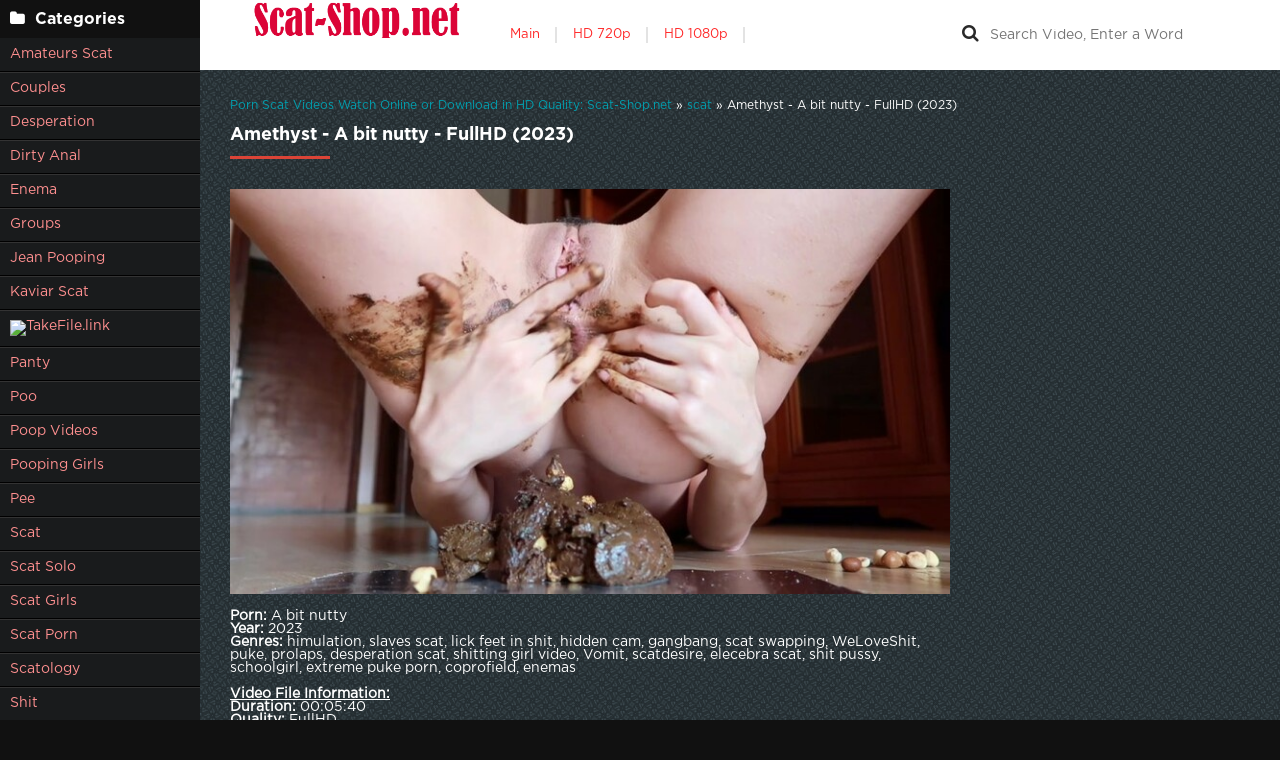

--- FILE ---
content_type: text/html; charset=utf-8
request_url: https://scat-shop.net/video-scat/13989-amethyst-a-bit-nutty-fullhd-2023.html
body_size: 5592
content:
<!DOCTYPE html>
<html lang="ru">
<head>
	<meta charset="utf-8">
<title>Online Sex Shitting Amethyst - A bit nutty - FullHD (2023) in HD</title>
<meta name="description" content="  Porn: A bit nutty Year: 2023 Genres: himulation, slaves scat, lick feet in shit, hidden cam, gangbang, scat swapping, WeLoveShit, puke, prolaps, desperation scat, shitting girl video, Vomit, scatdesire, elecebra scat, shit pussy, schoolgirl, extreme puke porn, coprofield, enemas Video File">
<meta name="keywords" content="himulation, slaves scat, lick feet in shit, hidden cam, gangbang, scat swapping, WeLoveShit, puke, prolaps, desperation scat, shitting girl video, Vomit, scatdesire, elecebra scat, shit pussy, schoolgirl, extreme puke porn, coprofield, enemas, Amethyst">
<meta name="generator" content="DataLife Engine (http://dle-news.ru)">
<meta property="og:site_name" content="Online Porn Videos Scat Watch Fast New Videos - Scat-Shop.net">
<meta property="og:type" content="article">
<meta property="og:title" content="Amethyst - A bit nutty - FullHD (2023)">
<meta property="og:url" content="https://scat-shop.net/video-scat/13989-amethyst-a-bit-nutty-fullhd-2023.html">
<meta name="news_keywords" content="himulation, slaves scat, lick feet in shit, hidden cam, gangbang, scat swapping, WeLoveShit, puke, prolaps, desperation scat, shitting girl video, Vomit, scatdesire, elecebra scat, shit pussy, schoolgirl, extreme puke porn, coprofield, enemas, Amethyst">
<meta property="og:image" content="https://scat-shop.net/uploads/posts/2023-04/1681225291_9681_scat-shop_net.jpg">
<meta property="og:description" content="Porn: A bit nuttyYear: 2023Genres: himulation, slaves scat, lick feet in shit, hidden cam, gangbang, scat swapping, WeLoveShit, puke, prolaps, desperation scat, shitting girl video, Vomit, scatdesire, elecebra scat, shit pussy, schoolgirl, extreme puke porn, coprofield, enemasVideo File">
<link rel="search" type="application/opensearchdescription+xml" href="https://scat-shop.net/index.php?do=opensearch" title="Online Porn Videos Scat Watch Fast New Videos - Scat-Shop.net">
<link rel="canonical" href="https://scat-shop.net/video-scat/13989-amethyst-a-bit-nutty-fullhd-2023.html">
	 <meta name="viewport" content="width=device-width, initial-scale=1.0" />
	  <link rel="shortcut icon" href="/templates/k2tube-2/images/favicon.ico" />
	  <link href="/templates/k2tube-2/style/styles.css" type="text/css" rel="stylesheet" />
	  <link href="/templates/k2tube-2/style/engine.css" type="text/css" rel="stylesheet" />
	  <!--[if lt IE 9]><script src="//html5shiv.googlecode.com/svn/trunk/html5.js"></script><![endif]-->
    <meta content="284713" name="takefilelink">
<script data-padding = "2px 5px" data-align="centre" data-width = "800px" data-height = "60.25%" src = "https://k2s.cc/js/links-to-preview.js" data-content-order="preview,link" data-cfasync="false"> </script>
</head>

<body>

<div class="wrap">

	<div class="block center fx-row">
	
		<aside class="side">
			<nav class="side-box side-nav">
				<div class="side-bt icon-l"><span class="fa fa-folder"></span>Categories</div>
                 <ul class="left_menu">
             <li><a href="/tags/amateurs%20scat/" title="Amateurs Scat">Amateurs Scat</a>
             <li><a href="/tags/Couples/" title="Couples">Couples</a></li>   
             <li><a href="/tags/Desperation/" title="Desperation">Desperation</a></li> 
             <li><a href="/tags/dirty%20anal/" title="Dirty Anal">Dirty Anal</a> 
             <li><a href="/tags/Enema/" title="Enema">Enema</a></li> 
             <li><a href="/tags/Groups/" title="Groups">Groups</a></li>
             <li><a href="/tags/Jean%20Pooping/" title="Jean Pooping">Jean Pooping</a></li>  
             <li><a href="/tags//kaviar%20scat/" title="Kaviar Scat">Kaviar Scat</a></li>
             <a href="https://shitting.takefile.link/premium284713.html" target="_blank"><img src="https://shitting.takefile.link/promo/takefile300250.gif" alt="TakeFile.link" /></a>    
             <li><a href="/tags/Panty/" title="Panty">Panty</a></li>
             <li><a href="/tags/Poo/" title="Poo">Poo</a></li>
             <li><a href="/tags/poop%20videos/" title="Poop Videos">Poop Videos</a></li> 
             <li><a href="/tags/pooping%20girls/" title="Pooping Girls">Pooping Girls</a></li>
             <li><a href="/tags/Pee/" title="Pee">Pee</a></li>  
             <li><a href="/tags/Scat/" title="Scat">Scat</a></li>
             <li><a href="/tags/scat%20solo/" title="Scat Solo">Scat Solo</a></li>
             <li><a href="/tags/scat%20girls/" title="Scat Girls">Scat Girls</a></li>
             <li><a href="/tags/scat%20porn/" title="Scat Porn">Scat Porn</a></li>    
             <li><a href="/tags/scatology/" title="Scatology">Scatology</a></li>
             <li><a href="/tags/Shit/" title="Shit">Shit</a></li>   
             <li><a href="/tags/Shitting/" title="Shitting">Shitting</a></li>   
             <li><a href="/tags/shitting%20girls/" title="Shitting Girls">Shitting Girls</a></li>
             <li><a href="/tags/shitting%20ass/" title="Shitting Ass">Shitting Ass</a></li>
             <li><a href="/tags/Smearing/" title="Smearing">Smearing</a></li>
             <li><a href="/tags/Toilet%20Slavery/" title="Toilet Slavery">Toilet Slavery</a></li>
				</ul>
            </nav>
			
			<div class="side-box">
				<div class="side-bt icon-l"><span class="fa fa-tags"></span>Key Tags</div>
				<div class="side-bc cloud-tags">
					<span class="clouds_small"><a href="https://scat-shop.net/tags/2021/" title="Publication found: 4782">2021</a></span> <span class="clouds_xsmall"><a href="https://scat-shop.net/tags/amateurs%20scat/" title="Publication found: 832">amateurs scat</a></span> <span class="clouds_xsmall"><a href="https://scat-shop.net/tags/Copro/" title="Publication found: 1461">Copro</a></span> <span class="clouds_medium"><a href="https://scat-shop.net/tags/Couples/" title="Publication found: 5602">Couples</a></span> <span class="clouds_xsmall"><a href="https://scat-shop.net/tags/Defecation/" title="Publication found: 1501">Defecation</a></span> <span class="clouds_xsmall"><a href="https://scat-shop.net/tags/Desperation/" title="Publication found: 1544">Desperation</a></span> <span class="clouds_xsmall"><a href="https://scat-shop.net/tags/Diarrhea/" title="Publication found: 1384">Diarrhea</a></span> <span class="clouds_xsmall"><a href="https://scat-shop.net/tags/dirty%20anal/" title="Publication found: 869">dirty anal</a></span> <span class="clouds_xsmall"><a href="https://scat-shop.net/tags/Dirty%20Sex/" title="Publication found: 1378">Dirty Sex</a></span> <span class="clouds_xsmall"><a href="https://scat-shop.net/tags/Eat%20Shit/" title="Publication found: 1458">Eat Shit</a></span> <span class="clouds_xsmall"><a href="https://scat-shop.net/tags/Efro/" title="Publication found: 904">Efro</a></span> <span class="clouds_xsmall"><a href="https://scat-shop.net/tags/Enema/" title="Publication found: 2001">Enema</a></span> <span class="clouds_xsmall"><a href="https://scat-shop.net/tags/Extreme/" title="Publication found: 1378">Extreme</a></span> <span class="clouds_xsmall"><a href="https://scat-shop.net/tags/Farting/" title="Publication found: 1767">Farting</a></span> <span class="clouds_xsmall"><a href="https://scat-shop.net/tags/femdom%20scat/" title="Publication found: 1787">femdom scat</a></span> <span class="clouds_xsmall"><a href="https://scat-shop.net/tags/Fetish/" title="Publication found: 1532">Fetish</a></span> <span class="clouds_small"><a href="https://scat-shop.net/tags/FullHD/" title="Publication found: 3002">FullHD</a></span> <span class="clouds_xsmall"><a href="https://scat-shop.net/tags/german%20scat%20porn/" title="Publication found: 1799">german scat porn</a></span> <span class="clouds_medium"><a href="https://scat-shop.net/tags/Groups/" title="Publication found: 5182">Groups</a></span> <span class="clouds_xsmall"><a href="https://scat-shop.net/tags/Jean%20Pooping/" title="Publication found: 2202">Jean Pooping</a></span> <span class="clouds_xsmall"><a href="https://scat-shop.net/tags/lesbian%20scat/" title="Publication found: 1854">lesbian scat</a></span> <span class="clouds_xsmall"><a href="https://scat-shop.net/tags/Panty/" title="Publication found: 1452">Panty</a></span> <span class="clouds_small"><a href="https://scat-shop.net/tags/Pee/" title="Publication found: 3403">Pee</a></span> <span class="clouds_xsmall"><a href="https://scat-shop.net/tags/Pissing/" title="Publication found: 1464">Pissing</a></span> <span class="clouds_large"><a href="https://scat-shop.net/tags/Poop%20Videos/" title="Publication found: 7448">Poop Videos</a></span> <span class="clouds_xsmall"><a href="https://scat-shop.net/tags/poop%20videos/" title="Publication found: 904">poop videos</a></span> <span class="clouds_xsmall"><a href="https://scat-shop.net/tags/Pooping/" title="Publication found: 1465">Pooping</a></span> <span class="clouds_xsmall"><a href="https://scat-shop.net/tags/Puking/" title="Publication found: 1665">Puking</a></span> <span class="clouds_xlarge"><a href="https://scat-shop.net/tags/Scat/" title="Publication found: 9330">Scat</a></span> <span class="clouds_xsmall"><a href="https://scat-shop.net/tags/scat%20lesbian/" title="Publication found: 1799">scat lesbian</a></span> <span class="clouds_xsmall"><a href="https://scat-shop.net/tags/scat%20porn/" title="Publication found: 2530">scat porn</a></span> <span class="clouds_xsmall"><a href="https://scat-shop.net/tags/scat%20solo/" title="Publication found: 903">scat solo</a></span> <span class="clouds_small"><a href="https://scat-shop.net/tags/Scatshop/" title="Publication found: 3683">Scatshop</a></span> <span class="clouds_xsmall"><a href="https://scat-shop.net/tags/Shit/" title="Publication found: 1349">Shit</a></span> <span class="clouds_small"><a href="https://scat-shop.net/tags/Shitting/" title="Publication found: 3283">Shitting</a></span> <span class="clouds_xsmall"><a href="https://scat-shop.net/tags/shitting%20ass/" title="Publication found: 878">shitting ass</a></span> <span class="clouds_medium"><a href="https://scat-shop.net/tags/Smearing/" title="Publication found: 5685">Smearing</a></span> <span class="clouds_xsmall"><a href="https://scat-shop.net/tags/toilet%20slave/" title="Publication found: 1801">toilet slave</a></span> <span class="clouds_medium"><a href="https://scat-shop.net/tags/Toilet%20Slavery/" title="Publication found: 6590">Toilet Slavery</a></span> <span class="clouds_xsmall"><a href="https://scat-shop.net/tags/vr%20scat%20porn/" title="Publication found: 1399">vr scat porn</a></span><div class="tags_more"><a href="https://scat-shop.net/tags/">Show all tags</a></div>
				</div>
			</div>
			
          
		</aside>
		
		<!-- END SIDE -->
		
		<div class="cont fx-col fx-between">
			
			<div>
			
			<header class="header clearfix">
				<a href="/" class="logo" title="Watch Online How Women Shit and Shoot On Camera"><img src="/templates/k2tube-2/images/logo.png" alt="sitename" /></a>
				<ul class="h-menu">
					<li><a href="/" class="active">Main</a></li>
<li><a href="/tags/HD/" title="Teen Video Porn In HD 720p">HD 720p</a></li>   
<li><a href="/tags/FullHD/" title="Teenagers Video Porn In FullHD 1080p">HD 1080p</a></li>
</ul>
				<div class="btn-menu"><span class="fa fa-bars"></span></div>
				<div class="search-box">
					<form id="quicksearch" method="post">
						<input type="hidden" name="do" value="search" />
						<input type="hidden" name="subaction" value="search" />
						<div class="search-field">
							<input id="story" name="story" placeholder="Search Video, Enter a Word" type="text" />
							<button type="submit" title="Search"><span class="fa fa-search"></span></button>
						</div>
					</form>
				</div>
			</header>
			
			<!-- END HEADER -->

			<main class="main">
				
				
				<div class="speedbar nowrap"><span itemscope itemtype="https://schema.org/BreadcrumbList"><span itemprop="itemListElement" itemscope itemtype="https://schema.org/ListItem"><meta itemprop="position" content="1"><a href="https://scat-shop.net/" itemprop="item"><span itemprop="name">Porn Scat Videos Watch Online or Download in HD Quality: Scat-Shop.net</span></a></span> » <span itemprop="itemListElement" itemscope itemtype="https://schema.org/ListItem"><meta itemprop="position" content="2"><a href="https://scat-shop.net/video-scat/" itemprop="item"><span itemprop="name">scat</span></a></span> » Amethyst - A bit nutty - FullHD (2023)</span></div>
				
				
				
				
				
				<div class=" clearfix">
					<div id='dle-content'><article class="full ignore-select">

	<div class="m-title icon-r"><h1>Amethyst - A bit nutty - FullHD (2023)</h1></div>

	<div class="player-wrap fx-row">

		<div class="player-box video-box">
			<div style="text-align:center;"><!--dle_image_begin:https://scat-shop.net/uploads/posts/2023-04/1681225291_9681_scat-shop_net.jpg|--><img src="/uploads/posts/2023-04/1681225291_9681_scat-shop_net.jpg" style="max-width:100%;" alt="Amethyst - A bit nutty - FullHD (2023)"><!--dle_image_end--></div><br><b>Porn:</b> A bit nutty<br><b>Year:</b> 2023<br><b>Genres:</b> himulation, slaves scat, lick feet in shit, hidden cam, gangbang, scat swapping, WeLoveShit, puke, prolaps, desperation scat, shitting girl video, Vomit, scatdesire, elecebra scat, shit pussy, schoolgirl, extreme puke porn, coprofield, enemas<br><br><b><u>Video File Information:</u></b><br><b>Duration:</b> 00:05:40<br><b>Quality:</b> FullHD<br><b>Format:</b> MPEG-4<br><b>Size:</b> 418 MB<br><br><div style="text-align:center;"><a href="https://shitting.takefile.link/oj457a5dccyq" target="_blank" rel="noopener external noreferrer"><!--dle_image_begin:https://scat-shop.net/templates/k2tube-2/images/download1.jpg|--><img src="/templates/k2tube-2/images/download1.jpg" style="max-width:100%;" alt=""><!--dle_image_end--></a></div>
		</div>
		

		
	</div>
	<center><a href="https://shitting.takefile.link/premium284713.html" target="_blank"><img src="https://shitting.takefile.link/promo/takefile72890.gif" alt="TakeFile.link" /></a></center>
	<!-- END PLAYER-WRAP -->
	

		
		
		
			<div class="f-meta clearfix icon-l">
				<span>11-04-23</span>
				<span><span class="fa fa-eye"></span>573</span>
		<div class="f-tags">Tags: <a href="https://scat-shop.net/tags/himulation/">himulation</a>, <a href="https://scat-shop.net/tags/slaves%20scat/">slaves scat</a>, <a href="https://scat-shop.net/tags/lick%20feet%20in%20shit/">lick feet in shit</a>, <a href="https://scat-shop.net/tags/hidden%20cam/">hidden cam</a>, <a href="https://scat-shop.net/tags/gangbang/">gangbang</a>, <a href="https://scat-shop.net/tags/scat%20swapping/">scat swapping</a>, <a href="https://scat-shop.net/tags/WeLoveShit/">WeLoveShit</a>, <a href="https://scat-shop.net/tags/puke/">puke</a>, <a href="https://scat-shop.net/tags/prolaps/">prolaps</a>, <a href="https://scat-shop.net/tags/desperation%20scat/">desperation scat</a>, <a href="https://scat-shop.net/tags/shitting%20girl%20video/">shitting girl video</a>, <a href="https://scat-shop.net/tags/Vomit/">Vomit</a>, <a href="https://scat-shop.net/tags/scatdesire/">scatdesire</a>, <a href="https://scat-shop.net/tags/elecebra%20scat/">elecebra scat</a>, <a href="https://scat-shop.net/tags/shit%20pussy/">shit pussy</a>, <a href="https://scat-shop.net/tags/schoolgirl/">schoolgirl</a>, <a href="https://scat-shop.net/tags/extreme%20puke%20porn/">extreme puke porn</a>, <a href="https://scat-shop.net/tags/coprofield/">coprofield</a>, <a href="https://scat-shop.net/tags/enemas/">enemas</a>, <a href="https://scat-shop.net/tags/Amethyst/">Amethyst</a></div>		
<div class="f-tags">Categories: <a href="https://scat-shop.net/video-scat/">scat</a></div>           
</div>

            <div class="f-info">
			
			
			
			
		</div>
		

	<!-- END F-DESC -->

        
    
	<div class="m-title">Related videos:</div>
	<div class="floats clearfix">
		<div class="thumb rel">
	<div class="th-in">
		<a class="th-img img-resp-h" href="https://scat-shop.net/video-scat/13973-amethyst-cheeky-churros-fullhd-2023.html">
			<img src="/uploads/posts/2023-04/1680943674_1631_scat-shop_net.jpg" alt="Amethyst - Cheeky churros - FullHD (2023)" />
			
		</a>
		<div class="th-text">
			<a class="th-title" href="https://scat-shop.net/video-scat/13973-amethyst-cheeky-churros-fullhd-2023.html">Amethyst - Cheeky churros - FullHD (2023)</a>
			<div class="th-meta nowrap">
				
			</div>
		</div>
	</div>
</div><div class="thumb rel">
	<div class="th-in">
		<a class="th-img img-resp-h" href="https://scat-shop.net/video-scat/13945-markovna-i-poop-in-my-sneakers-ultrahd-4k-2023.html">
			<img src="/uploads/posts/2023-04/1680339333_2821_scat-shop_net.jpg" alt="Markovna - I poop in my sneakers - UltraHD/4K (2023)" />
			
		</a>
		<div class="th-text">
			<a class="th-title" href="https://scat-shop.net/video-scat/13945-markovna-i-poop-in-my-sneakers-ultrahd-4k-2023.html">Markovna - I poop in my sneakers - UltraHD/4K (2023)</a>
			<div class="th-meta nowrap">
				
			</div>
		</div>
	</div>
</div><div class="thumb rel">
	<div class="th-in">
		<a class="th-img img-resp-h" href="https://scat-shop.net/video-scat/13787-slutorgasma-wank-for-me-and-cum-in-my-shit-mouth-fullhd-2023.html">
			<img src="/uploads/posts/2023-02/1675753391_5181_scat-shop_net.jpg" alt="SlutOrgasma - Wank for me and cum in my shit mouth - FullHD (2023)" />
			
		</a>
		<div class="th-text">
			<a class="th-title" href="https://scat-shop.net/video-scat/13787-slutorgasma-wank-for-me-and-cum-in-my-shit-mouth-fullhd-2023.html">SlutOrgasma - Wank for me and cum in my shit mouth - FullHD (2023)</a>
			<div class="th-meta nowrap">
				
			</div>
		</div>
	</div>
</div><div class="thumb rel">
	<div class="th-in">
		<a class="th-img img-resp-h" href="https://scat-shop.net/video-scat/13711-evamarie88-poo-and-pee-my-tights-fullhd-2022.html">
			<img src="/uploads/posts/2023-01/1673592984_401_scat-shop_net.jpg" alt="evamarie88 - Poo and pee my tights - FullHD (2022)" />
			
		</a>
		<div class="th-text">
			<a class="th-title" href="https://scat-shop.net/video-scat/13711-evamarie88-poo-and-pee-my-tights-fullhd-2022.html">evamarie88 - Poo and pee my tights - FullHD (2022)</a>
			<div class="th-meta nowrap">
				
			</div>
		</div>
	</div>
</div>
	</div>
	
	<div class="f-comms fx-row">
		<div class="add-comms">
		
	
			<!--dlenavigationcomments-->
		
	</div>
	</div>
</article></div>
				</div>
				
				
				 
			</main>

			<!-- END MAIN -->
			
			</div>
			
			<footer class="footer clearfix">
				<div class="ft-text">
					
					Scat-Shop.net - Porn videos online how women shit, watch on your phone or download for free in FullHD.
					
				</div>
	
			</footer>
			
			<!-- END FOOTER -->
		
		</div>

		<!-- END CONT -->
		
	</div>

	<!-- END BLOCK -->

</div>

<!-- END WRAP -->
<link href="/engine/classes/min/index.php?f=engine/editor/css/default.css&amp;v=abd55" rel="stylesheet" type="text/css">
<script src="/engine/classes/min/index.php?g=general&amp;v=abd55"></script>
<script src="/engine/classes/min/index.php?f=engine/classes/js/jqueryui.js,engine/classes/js/dle_js.js,engine/classes/masha/masha.js&amp;v=abd55" defer></script>
<script src="/templates/k2tube-2/js/libs.js"></script>
<script>
<!--
var dle_root       = '/';
var dle_admin      = '';
var dle_login_hash = '8c9945d074e54c861d4bac5a82cfcf9ed17e305a';
var dle_group      = 5;
var dle_skin       = 'k2tube-2';
var dle_wysiwyg    = '1';
var quick_wysiwyg  = '0';
var dle_min_search = '4';
var dle_act_lang   = ["Yes", "No", "Enter", "Cancel", "Save", "Delete", "Loading. Please, wait..."];
var menu_short     = 'Quick edit';
var menu_full      = 'Full edit';
var menu_profile   = 'View profile';
var menu_send      = 'Send message';
var menu_uedit     = 'Admin Center';
var dle_info       = 'Information';
var dle_confirm    = 'Confirm';
var dle_prompt     = 'Enter the information';
var dle_req_field  = 'Please fill in all the required fields';
var dle_del_agree  = 'Are you sure you want to delete it? This action cannot be undone';
var dle_spam_agree = 'Are you sure you want to mark the user as a spammer? This will remove all his comments';
var dle_c_title    = 'Send a complaint';
var dle_complaint  = 'Enter the text of your complaint to the Administration:';
var dle_mail       = 'Your e-mail:';
var dle_big_text   = 'Highlighted section of text is too large.';
var dle_orfo_title = 'Enter a comment to the detected error on the page for Administration ';
var dle_p_send     = 'Send';
var dle_p_send_ok  = 'Notification has been sent successfully ';
var dle_save_ok    = 'Changes are saved successfully. Refresh the page?';
var dle_reply_title= 'Reply to the comment';
var dle_tree_comm  = '0';
var dle_del_news   = 'Delete article';
var dle_sub_agree  = 'Do you really want to subscribe to this article’s comments?';
var dle_captcha_type  = '0';
var DLEPlayerLang     = {prev: 'Previous',next: 'Next',play: 'Play',pause: 'Pause',mute: 'Mute', unmute: 'Unmute', settings: 'Settings', enterFullscreen: 'Enable full screen mode', exitFullscreen: 'Disable full screen mode', speed: 'Speed', normal: 'Normal', quality: 'Quality', pip: 'PiP mode'};
var allow_dle_delete_news   = false;
var dle_search_delay   = false;
var dle_search_value   = '';
jQuery(function($){
FastSearch();
});
//-->
</script> 
<!--LiveInternet counter--><a href="https://www.liveinternet.ru/click"
target="_blank"><img id="licntABBC" width="0" height="0" style="border:0" 
title="LiveInternet"
src="[data-uri]"
alt=""/></a><script>(function(d,s){d.getElementById("licntABBC").src=
"https://counter.yadro.ru/hit?t50.6;r"+escape(d.referrer)+
((typeof(s)=="undefined")?"":";s"+s.width+"*"+s.height+"*"+
(s.colorDepth?s.colorDepth:s.pixelDepth))+";u"+escape(d.URL)+
";h"+escape(d.title.substring(0,150))+";"+Math.random()})
(document,screen)</script><!--/LiveInternet-->
<script defer src="https://static.cloudflareinsights.com/beacon.min.js/vcd15cbe7772f49c399c6a5babf22c1241717689176015" integrity="sha512-ZpsOmlRQV6y907TI0dKBHq9Md29nnaEIPlkf84rnaERnq6zvWvPUqr2ft8M1aS28oN72PdrCzSjY4U6VaAw1EQ==" data-cf-beacon='{"version":"2024.11.0","token":"2b327abe7ee044d0bbed5c1bbf54b6f6","r":1,"server_timing":{"name":{"cfCacheStatus":true,"cfEdge":true,"cfExtPri":true,"cfL4":true,"cfOrigin":true,"cfSpeedBrain":true},"location_startswith":null}}' crossorigin="anonymous"></script>
</body>
</html>
<!-- DataLife Engine Copyright SoftNews Media Group (http://dle-news.ru) -->
